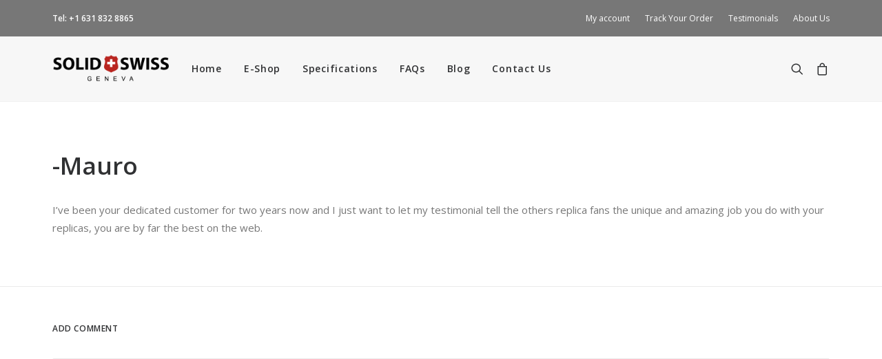

--- FILE ---
content_type: text/html; charset=UTF-8
request_url: https://www.solidswiss1.sr/testimonial/mauro/
body_size: 16941
content:
<!DOCTYPE html>
<html class="no-touch" lang="en-US" xmlns="http://www.w3.org/1999/xhtml">
<head>
<meta http-equiv="Content-Type" content="text/html; charset=UTF-8">
<meta name="viewport" content="width=device-width, initial-scale=1">
<link rel="profile" href="https://gmpg.org/xfn/11">
<link rel="pingback" href="https://www.solidswiss1.sr/xmlrpc.php">
<title>-Mauro | Solidswiss</title>
<style>
#wpadminbar #wp-admin-bar-wccp_free_top_button .ab-icon:before {
	content: "\f160";
	color: #02CA02;
	top: 3px;
}
#wpadminbar #wp-admin-bar-wccp_free_top_button .ab-icon {
	transform: rotate(45deg);
}
</style>
	<style>img:is([sizes="auto" i], [sizes^="auto," i]) { contain-intrinsic-size: 3000px 1500px }</style>
	
<!-- The SEO Framework by Sybre Waaijer -->
<link rel="canonical" href="https://www.solidswiss1.sr/testimonial/mauro/" />
<meta name="description" content="I’ve been your dedicated customer for two years now and I just want to let my testimonial tell the others replica fans the unique and amazing job you do with…" />
<meta property="og:type" content="article" />
<meta property="og:locale" content="en_US" />
<meta property="og:site_name" content="Solidswiss" />
<meta property="og:title" content="-Mauro | Solidswiss" />
<meta property="og:description" content="I’ve been your dedicated customer for two years now and I just want to let my testimonial tell the others replica fans the unique and amazing job you do with your replicas, you are by far the best on…" />
<meta property="og:url" content="https://www.solidswiss1.sr/testimonial/mauro/" />
<meta property="og:image" content="https://www.solidswiss1.sr/wp-content/uploads/images/cropped-favicon-2.png" />
<meta property="og:image:width" content="512" />
<meta property="og:image:height" content="512" />
<meta property="article:published_time" content="2018-05-30T12:00:26+00:00" />
<meta property="article:modified_time" content="2019-05-14T18:47:03+00:00" />
<meta name="twitter:card" content="summary_large_image" />
<meta name="twitter:title" content="-Mauro | Solidswiss" />
<meta name="twitter:description" content="I’ve been your dedicated customer for two years now and I just want to let my testimonial tell the others replica fans the unique and amazing job you do with your replicas, you are by far the best on…" />
<meta name="twitter:image" content="https://www.solidswiss1.sr/wp-content/uploads/images/cropped-favicon-2.png" />
<script type="application/ld+json">{"@context":"https://schema.org","@graph":[{"@type":"WebSite","@id":"https://www.solidswiss1.sr/#/schema/WebSite","url":"https://www.solidswiss1.sr/","name":"Solidswiss","description":"Rolex Swiss Hand Made Replica Watch Factory","inLanguage":"en-US","potentialAction":{"@type":"SearchAction","target":{"@type":"EntryPoint","urlTemplate":"https://www.solidswiss1.sr/search/{search_term_string}/"},"query-input":"required name=search_term_string"},"publisher":{"@type":"Organization","@id":"https://www.solidswiss1.sr/#/schema/Organization","name":"Solidswiss","url":"https://www.solidswiss1.sr/","logo":{"@type":"ImageObject","url":"https://www.solidswiss1.sr/wp-content/uploads/images/cropped-favicon-2.png","contentUrl":"https://www.solidswiss1.sr/wp-content/uploads/images/cropped-favicon-2.png","width":512,"height":512}}},{"@type":"WebPage","@id":"https://www.solidswiss1.sr/testimonial/mauro/","url":"https://www.solidswiss1.sr/testimonial/mauro/","name":"-Mauro | Solidswiss","description":"I’ve been your dedicated customer for two years now and I just want to let my testimonial tell the others replica fans the unique and amazing job you do with…","inLanguage":"en-US","isPartOf":{"@id":"https://www.solidswiss1.sr/#/schema/WebSite"},"breadcrumb":{"@type":"BreadcrumbList","@id":"https://www.solidswiss1.sr/#/schema/BreadcrumbList","itemListElement":[{"@type":"ListItem","position":1,"item":"https://www.solidswiss1.sr/","name":"Solidswiss"},{"@type":"ListItem","position":2,"item":"https://www.solidswiss1.sr/testimonial-category/general-testimonials/","name":"General Testimonials"},{"@type":"ListItem","position":3,"name":"-Mauro"}]},"potentialAction":{"@type":"ReadAction","target":"https://www.solidswiss1.sr/testimonial/mauro/"},"datePublished":"2018-05-30T12:00:26+00:00","dateModified":"2019-05-14T18:47:03+00:00"}]}</script>
<!-- / The SEO Framework by Sybre Waaijer | 12.13ms meta | 4.92ms boot -->

<link rel='dns-prefetch' href='//fonts.googleapis.com' />
<link rel="alternate" type="application/rss+xml" title="Solidswiss &raquo; Feed" href="https://www.solidswiss1.sr/feed/" />
<link rel="alternate" type="application/rss+xml" title="Solidswiss &raquo; Comments Feed" href="https://www.solidswiss1.sr/comments/feed/" />
<link rel="alternate" type="application/rss+xml" title="Solidswiss &raquo; -Mauro Comments Feed" href="https://www.solidswiss1.sr/testimonial/mauro/feed/" />
<script type="text/javascript">
/* <![CDATA[ */
window._wpemojiSettings = {"baseUrl":"https:\/\/s.w.org\/images\/core\/emoji\/15.0.3\/72x72\/","ext":".png","svgUrl":"https:\/\/s.w.org\/images\/core\/emoji\/15.0.3\/svg\/","svgExt":".svg","source":{"concatemoji":"https:\/\/www.solidswiss1.sr\/wp-includes\/js\/wp-emoji-release.min.js?ver=6.7.4"}};
/*! This file is auto-generated */
!function(i,n){var o,s,e;function c(e){try{var t={supportTests:e,timestamp:(new Date).valueOf()};sessionStorage.setItem(o,JSON.stringify(t))}catch(e){}}function p(e,t,n){e.clearRect(0,0,e.canvas.width,e.canvas.height),e.fillText(t,0,0);var t=new Uint32Array(e.getImageData(0,0,e.canvas.width,e.canvas.height).data),r=(e.clearRect(0,0,e.canvas.width,e.canvas.height),e.fillText(n,0,0),new Uint32Array(e.getImageData(0,0,e.canvas.width,e.canvas.height).data));return t.every(function(e,t){return e===r[t]})}function u(e,t,n){switch(t){case"flag":return n(e,"\ud83c\udff3\ufe0f\u200d\u26a7\ufe0f","\ud83c\udff3\ufe0f\u200b\u26a7\ufe0f")?!1:!n(e,"\ud83c\uddfa\ud83c\uddf3","\ud83c\uddfa\u200b\ud83c\uddf3")&&!n(e,"\ud83c\udff4\udb40\udc67\udb40\udc62\udb40\udc65\udb40\udc6e\udb40\udc67\udb40\udc7f","\ud83c\udff4\u200b\udb40\udc67\u200b\udb40\udc62\u200b\udb40\udc65\u200b\udb40\udc6e\u200b\udb40\udc67\u200b\udb40\udc7f");case"emoji":return!n(e,"\ud83d\udc26\u200d\u2b1b","\ud83d\udc26\u200b\u2b1b")}return!1}function f(e,t,n){var r="undefined"!=typeof WorkerGlobalScope&&self instanceof WorkerGlobalScope?new OffscreenCanvas(300,150):i.createElement("canvas"),a=r.getContext("2d",{willReadFrequently:!0}),o=(a.textBaseline="top",a.font="600 32px Arial",{});return e.forEach(function(e){o[e]=t(a,e,n)}),o}function t(e){var t=i.createElement("script");t.src=e,t.defer=!0,i.head.appendChild(t)}"undefined"!=typeof Promise&&(o="wpEmojiSettingsSupports",s=["flag","emoji"],n.supports={everything:!0,everythingExceptFlag:!0},e=new Promise(function(e){i.addEventListener("DOMContentLoaded",e,{once:!0})}),new Promise(function(t){var n=function(){try{var e=JSON.parse(sessionStorage.getItem(o));if("object"==typeof e&&"number"==typeof e.timestamp&&(new Date).valueOf()<e.timestamp+604800&&"object"==typeof e.supportTests)return e.supportTests}catch(e){}return null}();if(!n){if("undefined"!=typeof Worker&&"undefined"!=typeof OffscreenCanvas&&"undefined"!=typeof URL&&URL.createObjectURL&&"undefined"!=typeof Blob)try{var e="postMessage("+f.toString()+"("+[JSON.stringify(s),u.toString(),p.toString()].join(",")+"));",r=new Blob([e],{type:"text/javascript"}),a=new Worker(URL.createObjectURL(r),{name:"wpTestEmojiSupports"});return void(a.onmessage=function(e){c(n=e.data),a.terminate(),t(n)})}catch(e){}c(n=f(s,u,p))}t(n)}).then(function(e){for(var t in e)n.supports[t]=e[t],n.supports.everything=n.supports.everything&&n.supports[t],"flag"!==t&&(n.supports.everythingExceptFlag=n.supports.everythingExceptFlag&&n.supports[t]);n.supports.everythingExceptFlag=n.supports.everythingExceptFlag&&!n.supports.flag,n.DOMReady=!1,n.readyCallback=function(){n.DOMReady=!0}}).then(function(){return e}).then(function(){var e;n.supports.everything||(n.readyCallback(),(e=n.source||{}).concatemoji?t(e.concatemoji):e.wpemoji&&e.twemoji&&(t(e.twemoji),t(e.wpemoji)))}))}((window,document),window._wpemojiSettings);
/* ]]> */
</script>
<link rel='stylesheet' id='font-awesome-css' href='https://www.solidswiss1.sr/wp-content/plugins/woocommerce-product-tab-manager/berocket/assets/css/font-awesome.min.css?ver=6.7.4' type='text/css' media='all' />
<style id='wp-emoji-styles-inline-css' type='text/css'>

	img.wp-smiley, img.emoji {
		display: inline !important;
		border: none !important;
		box-shadow: none !important;
		height: 1em !important;
		width: 1em !important;
		margin: 0 0.07em !important;
		vertical-align: -0.1em !important;
		background: none !important;
		padding: 0 !important;
	}
</style>
<link rel='stylesheet' id='wp-components-css' href='https://www.solidswiss1.sr/wp-includes/css/dist/components/style.min.css?ver=6.7.4' type='text/css' media='all' />
<link rel='stylesheet' id='wp-preferences-css' href='https://www.solidswiss1.sr/wp-includes/css/dist/preferences/style.min.css?ver=6.7.4' type='text/css' media='all' />
<link rel='stylesheet' id='wp-block-editor-css' href='https://www.solidswiss1.sr/wp-includes/css/dist/block-editor/style.min.css?ver=6.7.4' type='text/css' media='all' />
<link rel='stylesheet' id='popup-maker-block-library-style-css' href='https://www.solidswiss1.sr/wp-content/plugins/popup-maker/dist/packages/block-library-style.css?ver=dbea705cfafe089d65f1' type='text/css' media='all' />
<style id='classic-theme-styles-inline-css' type='text/css'>
/*! This file is auto-generated */
.wp-block-button__link{color:#fff;background-color:#32373c;border-radius:9999px;box-shadow:none;text-decoration:none;padding:calc(.667em + 2px) calc(1.333em + 2px);font-size:1.125em}.wp-block-file__button{background:#32373c;color:#fff;text-decoration:none}
</style>
<link rel='stylesheet' id='cryptowoo-css' href='https://www.solidswiss1.sr/wp-content/plugins/cryptocurrency-payment-gateway/assets/css/cryptowoo-plugin.css?ver=1.6.13' type='text/css' media='all' />
<link rel='stylesheet' id='cw-cryptocoins-css' href='https://www.solidswiss1.sr/wp-content/plugins/cryptocurrency-payment-gateway/assets/fonts/cw-coinfont.css?ver=1.6.13' type='text/css' media='all' />
<link rel='stylesheet' id='fontawesome-css' href='https://www.solidswiss1.sr/wp-content/plugins/cryptocurrency-payment-gateway/assets/fontawesome-free-5.4.1-web/css/all.css?ver=1.6.13' type='text/css' media='all' />
<link rel='stylesheet' id='cr-style-css' href='https://www.solidswiss1.sr/wp-content/plugins/gourl-bitcoin-payment-gateway-paid-downloads-membership/css/style.front.css?ver=6.7.4' type='text/css' media='all' />
<link rel='stylesheet' id='wpa-css-css' href='https://www.solidswiss1.sr/wp-content/plugins/honeypot/includes/css/wpa.css?ver=2.3.04' type='text/css' media='all' />
<link rel='stylesheet' id='uncodefont-google-css' href='//fonts.googleapis.com/css?family=Open+Sans%3A300%2C300italic%2Cregular%2Citalic%2C600%2C600italic%2C700%2C700italic%2C800%2C800italic&#038;subset=greek%2Cvietnamese%2Ccyrillic%2Cgreek-ext%2Clatin%2Ccyrillic-ext%2Clatin-ext&#038;display=swap&#038;ver=2.9.2.1' type='text/css' media='all' />
<link rel='stylesheet' id='uncode-privacy-css' href='https://www.solidswiss1.sr/wp-content/plugins/uncode-privacy/assets/css/uncode-privacy-public.css?ver=2.2.7' type='text/css' media='all' />
<style id='woocommerce-inline-inline-css' type='text/css'>
.woocommerce form .form-row .required { visibility: visible; }
</style>
<link rel='stylesheet' id='brands-styles-css' href='https://www.solidswiss1.sr/wp-content/plugins/woocommerce/assets/css/brands.css?ver=10.1.3' type='text/css' media='all' />
<link rel='stylesheet' id='uncode-style-css' href='https://www.solidswiss1.sr/wp-content/themes/uncode/library/css/style.css' type='text/css' media='all' />
<style id='uncode-style-inline-css' type='text/css'>

@media (min-width: 960px) { .limit-width { max-width: 1200px; margin: auto;}}
#changer-back-color { transition: background-color 1000ms cubic-bezier(0.25, 1, 0.5, 1) !important; } #changer-back-color > div { transition: opacity 1000ms cubic-bezier(0.25, 1, 0.5, 1) !important; } body.bg-changer-init.disable-hover .main-wrapper .style-light,  body.bg-changer-init.disable-hover .main-wrapper .style-light h1,  body.bg-changer-init.disable-hover .main-wrapper .style-light h2, body.bg-changer-init.disable-hover .main-wrapper .style-light h3, body.bg-changer-init.disable-hover .main-wrapper .style-light h4, body.bg-changer-init.disable-hover .main-wrapper .style-light h5, body.bg-changer-init.disable-hover .main-wrapper .style-light h6, body.bg-changer-init.disable-hover .main-wrapper .style-light a, body.bg-changer-init.disable-hover .main-wrapper .style-dark, body.bg-changer-init.disable-hover .main-wrapper .style-dark h1, body.bg-changer-init.disable-hover .main-wrapper .style-dark h2, body.bg-changer-init.disable-hover .main-wrapper .style-dark h3, body.bg-changer-init.disable-hover .main-wrapper .style-dark h4, body.bg-changer-init.disable-hover .main-wrapper .style-dark h5, body.bg-changer-init.disable-hover .main-wrapper .style-dark h6, body.bg-changer-init.disable-hover .main-wrapper .style-dark a { transition: color 1000ms cubic-bezier(0.25, 1, 0.5, 1) !important; }
</style>
<link rel='stylesheet' id='uncode-custom-style-css' href='https://www.solidswiss1.sr/wp-content/themes/uncode/library/css/style-custom.css?ver=2.9.4.4' type='text/css' media='all' />
<style id='uncode-custom-style-inline-css' type='text/css'>
.movement-desc p { line-height:140% };table.replica-vs-genuine tr td {border:1px solid #bfbfbf;color:#666;padding:20px 20px 20px 20px !important;}table.replica-vs-genuine td h2 {color:#000;margin:0;text-align:center;font-weight:300;}table.replica-vs-genuine tr.shadowed {background-color:#f5f5f5;}table.replica-vs-genuine tr td {vertical-align:top;color:#000;font-weight:400;border:1px solid #bfbfbf;padding:20px;}.product-tab td { font-weight:400!important; }tr.even { background-color:#fbfbfb; }td.last { font-weight:400; }@media only screen and (min-width:769px) {.footer-menu li { border-right:solid 1px #ddd; }.footer-menu li:last-child { border-right:none; }}.wpmslider-viewport { min-height:150px; }dl.variation dd p { font-weight:normal; font-size:80%; }dl.variation dt { font-size:80%; }.payment-icons .icon-box.icon-inline {padding-right:2px !important;}.t-entry-meta, .t-entry-author, .post-info { display:none; }.wc_payment_method.payment_method_moneygram > label > img { display:none; }.rolex-card .icon-box-content {padding-left:15px;}tr.cart-discount th {text-transform:capitalize;}
</style>
<link rel='stylesheet' id='child-style-css' href='https://www.solidswiss1.sr/wp-content/themes/uncode-child/style.css' type='text/css' media='all' />
<link rel='stylesheet' id='uncode-woocommerce-css' href='https://www.solidswiss1.sr/wp-content/themes/uncode/library/css/woocommerce.css?ver=2.9.4.4' type='text/css' media='all' />
<link rel='stylesheet' id='uncode-icons-css' href='https://www.solidswiss1.sr/wp-content/themes/uncode/library/css/uncode-icons.css?ver=2.9.4.4' type='text/css' media='all' />
<script type="text/javascript" src="https://www.solidswiss1.sr/wp-includes/js/jquery/jquery.min.js?ver=3.7.1" id="jquery-core-js"></script>
<script type="text/javascript" src="https://www.solidswiss1.sr/wp-includes/js/jquery/jquery-migrate.min.js?ver=3.4.1" id="jquery-migrate-js"></script>
<script type="text/javascript" src="https://www.solidswiss1.sr/wp-content/plugins/cryptocurrency-payment-gateway/assets/js/nanobar.js?ver=1.6.13" id="nanobar-js"></script>
<script type="text/javascript" src="https://www.solidswiss1.sr/wp-content/plugins/cryptocurrency-payment-gateway/assets/js/qrcodejs-master/qrcode.js?ver=1.6.13" id="QRCode-js"></script>
<script type="text/javascript" src="https://www.solidswiss1.sr/wp-content/plugins/uncode-privacy/assets/js/js-cookie.min.js?ver=2.2.0" id="js-cookie-js" data-wp-strategy="defer"></script>
<script type="text/javascript" src="https://www.solidswiss1.sr/wp-content/plugins/woocommerce/assets/js/jquery-blockui/jquery.blockUI.min.js?ver=2.7.0-wc.10.1.3" id="jquery-blockui-js" data-wp-strategy="defer"></script>
<script type="text/javascript" id="wc-add-to-cart-js-extra">
/* <![CDATA[ */
var wc_add_to_cart_params = {"ajax_url":"\/wp-admin\/admin-ajax.php","wc_ajax_url":"\/?wc-ajax=%%endpoint%%","i18n_view_cart":"View cart","cart_url":"https:\/\/www.solidswiss1.sr\/cart\/","is_cart":"","cart_redirect_after_add":"yes"};
/* ]]> */
</script>
<script type="text/javascript" src="https://www.solidswiss1.sr/wp-content/plugins/woocommerce/assets/js/frontend/add-to-cart.min.js?ver=10.1.3" id="wc-add-to-cart-js" data-wp-strategy="defer"></script>
<script type="text/javascript" id="woocommerce-js-extra">
/* <![CDATA[ */
var woocommerce_params = {"ajax_url":"\/wp-admin\/admin-ajax.php","wc_ajax_url":"\/?wc-ajax=%%endpoint%%","i18n_password_show":"Show password","i18n_password_hide":"Hide password"};
/* ]]> */
</script>
<script type="text/javascript" src="https://www.solidswiss1.sr/wp-content/plugins/woocommerce/assets/js/frontend/woocommerce.min.js?ver=10.1.3" id="woocommerce-js" defer="defer" data-wp-strategy="defer"></script>
<script type="text/javascript" src="https://www.solidswiss1.sr/wp-content/plugins/uncode-js_composer/assets/js/vendors/woocommerce-add-to-cart.js?ver=8.5" id="vc_woocommerce-add-to-cart-js-js"></script>
<script type="text/javascript" id="uncode-init-js-extra">
/* <![CDATA[ */
var SiteParameters = {"days":"days","hours":"hours","minutes":"minutes","seconds":"seconds","constant_scroll":"on","scroll_speed":"2","parallax_factor":"0.25","loading":"Loading\u2026","slide_name":"slide","slide_footer":"footer","ajax_url":"https:\/\/www.solidswiss1.sr\/wp-admin\/admin-ajax.php","nonce_adaptive_images":"9f21af640e","nonce_srcset_async":"0fb820a586","enable_debug":"","block_mobile_videos":"","is_frontend_editor":"","main_width":["1200","px"],"mobile_parallax_allowed":"","listen_for_screen_update":"1","wireframes_plugin_active":"","sticky_elements":"off","resize_quality":"70","register_metadata":"1","bg_changer_time":"1000","update_wc_fragments":"1","optimize_shortpixel_image":"","menu_mobile_offcanvas_gap":"45","custom_cursor_selector":"[href], .trigger-overlay, .owl-next, .owl-prev, .owl-dot, input[type=\"submit\"], input[type=\"checkbox\"], button[type=\"submit\"], a[class^=\"ilightbox\"], .ilightbox-thumbnail, .ilightbox-prev, .ilightbox-next, .overlay-close, .unmodal-close, .qty-inset > span, .share-button li, .uncode-post-titles .tmb.tmb-click-area, .btn-link, .tmb-click-row .t-inside, .lg-outer button, .lg-thumb img, a[data-lbox], .uncode-close-offcanvas-overlay, .uncode-nav-next, .uncode-nav-prev, .uncode-nav-index","mobile_parallax_animation":"","lbox_enhanced":"","native_media_player":"1","vimeoPlayerParams":"?autoplay=0","ajax_filter_key_search":"key","ajax_filter_key_unfilter":"unfilter","index_pagination_disable_scroll":"","index_pagination_scroll_to":"","uncode_wc_popup_cart_qty":"","disable_hover_hack":"","uncode_nocookie":"","menuHideOnClick":"1","smoothScroll":"","smoothScrollDisableHover":"","smoothScrollQuery":"960","uncode_force_onepage_dots":"","uncode_smooth_scroll_safe":"","uncode_lb_add_galleries":", .gallery","uncode_lb_add_items":", .gallery .gallery-item a","uncode_prev_label":"Previous","uncode_next_label":"Next","uncode_slide_label":"Slide","uncode_share_label":"Share on %","uncode_has_ligatures":"","uncode_is_accessible":"","uncode_carousel_itemSelector":"*:not(.hidden)","dynamic_srcset_active":"1","dynamic_srcset_bg_mobile_breakpoint":"570","dynamic_srcset_bunch_limit":"1","dynamic_srcset_bg_mobile_size":"0","activate_webp":"","force_webp":"","uncode_limit_width":"1200px"};
/* ]]> */
</script>
<script type="text/javascript" src="https://www.solidswiss1.sr/wp-content/themes/uncode/library/js/init.min.js?ver=2.9.4.4" id="uncode-init-js"></script>
<script></script><link rel="https://api.w.org/" href="https://www.solidswiss1.sr/wp-json/" /><link rel="EditURI" type="application/rsd+xml" title="RSD" href="https://www.solidswiss1.sr/xmlrpc.php?rsd" />
<link rel="alternate" title="oEmbed (JSON)" type="application/json+oembed" href="https://www.solidswiss1.sr/wp-json/oembed/1.0/embed?url=https%3A%2F%2Fwww.solidswiss1.sr%2Ftestimonial%2Fmauro%2F" />
<link rel="alternate" title="oEmbed (XML)" type="text/xml+oembed" href="https://www.solidswiss1.sr/wp-json/oembed/1.0/embed?url=https%3A%2F%2Fwww.solidswiss1.sr%2Ftestimonial%2Fmauro%2F&#038;format=xml" />
<style></style><script id="wpcp_disable_selection" type="text/javascript">
var image_save_msg='You are not allowed to save images!';
	var no_menu_msg='Context Menu disabled!';
	var smessage = "Content is protected !!";

function disableEnterKey(e)
{
	var elemtype = e.target.tagName;
	
	elemtype = elemtype.toUpperCase();
	
	if (elemtype == "TEXT" || elemtype == "TEXTAREA" || elemtype == "INPUT" || elemtype == "PASSWORD" || elemtype == "SELECT" || elemtype == "OPTION" || elemtype == "EMBED")
	{
		elemtype = 'TEXT';
	}
	
	if (e.ctrlKey){
     var key;
     if(window.event)
          key = window.event.keyCode;     //IE
     else
          key = e.which;     //firefox (97)
    //if (key != 17) alert(key);
     if (elemtype!= 'TEXT' && (key == 97 || key == 65 || key == 67 || key == 99 || key == 88 || key == 120 || key == 26 || key == 85  || key == 86 || key == 83 || key == 43 || key == 73))
     {
		if(wccp_free_iscontenteditable(e)) return true;
		show_wpcp_message('You are not allowed to copy content or view source');
		return false;
     }else
     	return true;
     }
}


/*For contenteditable tags*/
function wccp_free_iscontenteditable(e)
{
	var e = e || window.event; // also there is no e.target property in IE. instead IE uses window.event.srcElement
  	
	var target = e.target || e.srcElement;

	var elemtype = e.target.nodeName;
	
	elemtype = elemtype.toUpperCase();
	
	var iscontenteditable = "false";
		
	if(typeof target.getAttribute!="undefined" ) iscontenteditable = target.getAttribute("contenteditable"); // Return true or false as string
	
	var iscontenteditable2 = false;
	
	if(typeof target.isContentEditable!="undefined" ) iscontenteditable2 = target.isContentEditable; // Return true or false as boolean

	if(target.parentElement.isContentEditable) iscontenteditable2 = true;
	
	if (iscontenteditable == "true" || iscontenteditable2 == true)
	{
		if(typeof target.style!="undefined" ) target.style.cursor = "text";
		
		return true;
	}
}

////////////////////////////////////
function disable_copy(e)
{	
	var e = e || window.event; // also there is no e.target property in IE. instead IE uses window.event.srcElement
	
	var elemtype = e.target.tagName;
	
	elemtype = elemtype.toUpperCase();
	
	if (elemtype == "TEXT" || elemtype == "TEXTAREA" || elemtype == "INPUT" || elemtype == "PASSWORD" || elemtype == "SELECT" || elemtype == "OPTION" || elemtype == "EMBED")
	{
		elemtype = 'TEXT';
	}
	
	if(wccp_free_iscontenteditable(e)) return true;
	
	var isSafari = /Safari/.test(navigator.userAgent) && /Apple Computer/.test(navigator.vendor);
	
	var checker_IMG = '';
	if (elemtype == "IMG" && checker_IMG == 'checked' && e.detail >= 2) {show_wpcp_message(alertMsg_IMG);return false;}
	if (elemtype != "TEXT")
	{
		if (smessage !== "" && e.detail == 2)
			show_wpcp_message(smessage);
		
		if (isSafari)
			return true;
		else
			return false;
	}	
}

//////////////////////////////////////////
function disable_copy_ie()
{
	var e = e || window.event;
	var elemtype = window.event.srcElement.nodeName;
	elemtype = elemtype.toUpperCase();
	if(wccp_free_iscontenteditable(e)) return true;
	if (elemtype == "IMG") {show_wpcp_message(alertMsg_IMG);return false;}
	if (elemtype != "TEXT" && elemtype != "TEXTAREA" && elemtype != "INPUT" && elemtype != "PASSWORD" && elemtype != "SELECT" && elemtype != "OPTION" && elemtype != "EMBED")
	{
		return false;
	}
}	
function reEnable()
{
	return true;
}
document.onkeydown = disableEnterKey;
document.onselectstart = disable_copy_ie;
if(navigator.userAgent.indexOf('MSIE')==-1)
{
	document.onmousedown = disable_copy;
	document.onclick = reEnable;
}
function disableSelection(target)
{
    //For IE This code will work
    if (typeof target.onselectstart!="undefined")
    target.onselectstart = disable_copy_ie;
    
    //For Firefox This code will work
    else if (typeof target.style.MozUserSelect!="undefined")
    {target.style.MozUserSelect="none";}
    
    //All other  (ie: Opera) This code will work
    else
    target.onmousedown=function(){return false}
    target.style.cursor = "default";
}
//Calling the JS function directly just after body load
window.onload = function(){disableSelection(document.body);};

//////////////////special for safari Start////////////////
var onlongtouch;
var timer;
var touchduration = 1000; //length of time we want the user to touch before we do something

var elemtype = "";
function touchstart(e) {
	var e = e || window.event;
  // also there is no e.target property in IE.
  // instead IE uses window.event.srcElement
  	var target = e.target || e.srcElement;
	
	elemtype = window.event.srcElement.nodeName;
	
	elemtype = elemtype.toUpperCase();
	
	if(!wccp_pro_is_passive()) e.preventDefault();
	if (!timer) {
		timer = setTimeout(onlongtouch, touchduration);
	}
}

function touchend() {
    //stops short touches from firing the event
    if (timer) {
        clearTimeout(timer);
        timer = null;
    }
	onlongtouch();
}

onlongtouch = function(e) { //this will clear the current selection if anything selected
	
	if (elemtype != "TEXT" && elemtype != "TEXTAREA" && elemtype != "INPUT" && elemtype != "PASSWORD" && elemtype != "SELECT" && elemtype != "EMBED" && elemtype != "OPTION")	
	{
		if (window.getSelection) {
			if (window.getSelection().empty) {  // Chrome
			window.getSelection().empty();
			} else if (window.getSelection().removeAllRanges) {  // Firefox
			window.getSelection().removeAllRanges();
			}
		} else if (document.selection) {  // IE?
			document.selection.empty();
		}
		return false;
	}
};

document.addEventListener("DOMContentLoaded", function(event) { 
    window.addEventListener("touchstart", touchstart, false);
    window.addEventListener("touchend", touchend, false);
});

function wccp_pro_is_passive() {

  var cold = false,
  hike = function() {};

  try {
	  const object1 = {};
  var aid = Object.defineProperty(object1, 'passive', {
  get() {cold = true}
  });
  window.addEventListener('test', hike, aid);
  window.removeEventListener('test', hike, aid);
  } catch (e) {}

  return cold;
}
/*special for safari End*/
</script>
<script id="wpcp_disable_Right_Click" type="text/javascript">
document.ondragstart = function() { return false;}
	function nocontext(e) {
	   return false;
	}
	document.oncontextmenu = nocontext;
</script>
<meta name="generator" content="Redux 4.5.7" />	<noscript><style>.woocommerce-product-gallery{ opacity: 1 !important; }</style></noscript>
	<style type="text/css">.recentcomments a{display:inline !important;padding:0 !important;margin:0 !important;}</style><link rel="icon" href="https://www.solidswiss1.sr/wp-content/uploads/images/cropped-favicon-2-32x32.png" sizes="32x32" />
<link rel="icon" href="https://www.solidswiss1.sr/wp-content/uploads/images/cropped-favicon-2-192x192.png" sizes="192x192" />
<link rel="apple-touch-icon" href="https://www.solidswiss1.sr/wp-content/uploads/images/cropped-favicon-2-180x180.png" />
<meta name="msapplication-TileImage" content="https://www.solidswiss1.sr/wp-content/uploads/images/cropped-favicon-2-270x270.png" />

<!-- BEGIN Analytics Insights v6.3.11 - https://wordpress.org/plugins/analytics-insights/ -->
<script async src="https://www.googletagmanager.com/gtag/js?id=G-F59M76BMHJ"></script>
<script>
  window.dataLayer = window.dataLayer || [];
  function gtag(){dataLayer.push(arguments);}
  gtag('js', new Date());
  gtag('config', 'G-F59M76BMHJ');
  if (window.performance) {
    var timeSincePageLoad = Math.round(performance.now());
    gtag('event', 'timing_complete', {
      'name': 'load',
      'value': timeSincePageLoad,
      'event_category': 'JS Dependencies'
    });
  }
</script>
<!-- END Analytics Insights -->
<noscript><style> .wpb_animate_when_almost_visible { opacity: 1; }</style></noscript></head>
<body class="wpm-testimonial-template-default single single-wpm-testimonial postid-11990  style-color-xsdn-bg theme-uncode woocommerce-no-js unselectable group-blog hormenu-position-left hmenu hmenu-position-left header-full-width main-center-align menu-sticky-mobile menu-mobile-default mobile-parallax-not-allowed ilb-no-bounce uncode-wc-single-product-slider-enabled qw-body-scroll-disabled no-qty-fx uncode-sidecart-mobile-disabled wpb-js-composer js-comp-ver-8.5 vc_responsive" data-border="0">

			<div id="vh_layout_help"></div><div class="body-borders" data-border="0"><div class="top-border body-border-shadow"></div><div class="right-border body-border-shadow"></div><div class="bottom-border body-border-shadow"></div><div class="left-border body-border-shadow"></div><div class="top-border style-light-bg"></div><div class="right-border style-light-bg"></div><div class="bottom-border style-light-bg"></div><div class="left-border style-light-bg"></div></div>	<div class="box-wrapper">
		<div class="box-container">
		<script type="text/javascript" id="initBox">UNCODE.initBox();</script>
		<div class="menu-wrapper menu-sticky menu-sticky-mobile menu-no-arrows">
													<div class="top-menu navbar menu-secondary menu-dark submenu-dark style-color-wvjs-bg top-menu-padding mobile-hidden tablet-hidden">
																		<div class="row-menu limit-width">
																			<div class="row-menu-inner"><div class="col-lg-0 middle">
																					<div class="menu-bloginfo">
																						<div class="menu-bloginfo-inner style-dark">
																							<p><strong>Tel: +1 631 832 8865</strong></p>
																						</div>
																					</div>
																				</div>
																				<div class="col-lg-12 menu-horizontal">
																					<div class="navbar-topmenu navbar-nav-last"><ul id="menu-top-bar-menu" class="menu-smart menu-mini sm" role="menu"><li role="menuitem"  id="menu-item-15922" class="menu-item menu-item-type-post_type menu-item-object-page menu-item-15922 menu-item-link"><a href="https://www.solidswiss1.sr/my-account/">My account<i class="fa fa-angle-right fa-dropdown"></i></a></li>
<li role="menuitem"  id="menu-item-15920" class="menu-item menu-item-type-post_type menu-item-object-page menu-item-15920 menu-item-link"><a href="https://www.solidswiss1.sr/track-your-order/">Track Your Order<i class="fa fa-angle-right fa-dropdown"></i></a></li>
<li role="menuitem"  id="menu-item-15921" class="menu-item menu-item-type-post_type menu-item-object-page menu-item-15921 menu-item-link"><a href="https://www.solidswiss1.sr/testimonials/">Testimonials<i class="fa fa-angle-right fa-dropdown"></i></a></li>
<li role="menuitem"  id="menu-item-15926" class="menu-item menu-item-type-post_type menu-item-object-page menu-item-15926 menu-item-link"><a href="https://www.solidswiss1.sr/about-us/">About Us<i class="fa fa-angle-right fa-dropdown"></i></a></li>
</ul></div>
																				</div></div>
																		</div>
																	</div>
													<header id="masthead" class="navbar menu-primary menu-light submenu-light style-light-original menu-with-logo">
														<div class="menu-container style-color-lxmt-bg menu-borders" role="navigation">
															<div class="row-menu limit-width">
																<div class="row-menu-inner">
																	<div id="logo-container-mobile" class="col-lg-0 logo-container middle">
																		<div id="main-logo" class="navbar-header style-light">
																			<a href="https://www.solidswiss1.sr/" class="navbar-brand" data-minheight="20" aria-label="Solidswiss"><div class="logo-image main-logo logo-skinnable" data-maxheight="40" style="height: 40px;"><img decoding="async" src="https://www.solidswiss1.sr/wp-content/uploads/images/logo.png" alt="logo" width="216" height="51" class="img-responsive" /></div></a>
																		</div>
																		<div class="mmb-container"><div class="mobile-additional-icons"><a class="desktop-hidden  mobile-search-icon trigger-overlay mobile-additional-icon" data-area="search" data-container="box-container" href="#" aria-label="Search"><span class="search-icon-container additional-icon-container"><i class="fa fa-search3"></i></span></a><a class="desktop-hidden mobile-shopping-cart mobile-additional-icon" href="https://www.solidswiss1.sr/cart/" aria-label="Shopping cart"><span class="cart-icon-container additional-icon-container"><i class="fa fa-bag"></i><span class="badge" style="display: none;"></span></span></a></div><div class="mobile-menu-button mobile-menu-button-light lines-button" aria-label="Toggle menu" role="button" tabindex="0"><span class="lines"><span></span></span></div></div>
																	</div>
																	<div class="col-lg-12 main-menu-container middle">
																		<div class="menu-horizontal menu-dd-shadow-darker-std ">
																			<div class="menu-horizontal-inner">
																				<div class="nav navbar-nav navbar-main navbar-nav-first"><ul id="menu-main-menu" class="menu-primary-inner menu-smart sm" role="menu"><li role="menuitem"  id="menu-item-65304" class="menu-item menu-item-type-post_type menu-item-object-page menu-item-home menu-item-65304 menu-item-link"><a href="https://www.solidswiss1.sr/">Home<i class="fa fa-angle-right fa-dropdown"></i></a></li>
<li role="menuitem"  id="menu-item-59624" class="menu-item menu-item-type-post_type menu-item-object-page menu-item-has-children menu-item-59624 dropdown menu-item-link"><a href="https://www.solidswiss1.sr/e-shop/" data-toggle="dropdown" class="dropdown-toggle" data-type="title">E-Shop<i class="fa fa-angle-down fa-dropdown"></i></a>
<ul role="menu" class="drop-menu">
	<li role="menuitem"  id="menu-item-66612" class="menu-item menu-item-type-post_type menu-item-object-page menu-item-66612"><a href="https://www.solidswiss1.sr/e-shop/">All Models<i class="fa fa-angle-right fa-dropdown"></i></a></li>
	<li role="menuitem"  id="menu-item-3719" class="menu-item menu-item-type-taxonomy menu-item-object-product_cat menu-item-3719"><a href="https://www.solidswiss1.sr/submariner/">Submariner<i class="fa fa-angle-right fa-dropdown"></i></a></li>
	<li role="menuitem"  id="menu-item-3720" class="menu-item menu-item-type-taxonomy menu-item-object-product_cat menu-item-3720"><a href="https://www.solidswiss1.sr/datejust/">Datejust<i class="fa fa-angle-right fa-dropdown"></i></a></li>
	<li role="menuitem"  id="menu-item-3721" class="menu-item menu-item-type-taxonomy menu-item-object-product_cat menu-item-3721"><a href="https://www.solidswiss1.sr/sea-dweller/">Sea Dweller<i class="fa fa-angle-right fa-dropdown"></i></a></li>
	<li role="menuitem"  id="menu-item-3722" class="menu-item menu-item-type-taxonomy menu-item-object-product_cat menu-item-3722"><a href="https://www.solidswiss1.sr/gmt-master-ii/">GMT-Master II<i class="fa fa-angle-right fa-dropdown"></i></a></li>
	<li role="menuitem"  id="menu-item-3723" class="menu-item menu-item-type-taxonomy menu-item-object-product_cat menu-item-3723"><a href="https://www.solidswiss1.sr/explorer/">Explorer<i class="fa fa-angle-right fa-dropdown"></i></a></li>
	<li role="menuitem"  id="menu-item-3724" class="menu-item menu-item-type-taxonomy menu-item-object-product_cat menu-item-3724"><a href="https://www.solidswiss1.sr/milgauss/">Milgauss<i class="fa fa-angle-right fa-dropdown"></i></a></li>
	<li role="menuitem"  id="menu-item-3725" class="menu-item menu-item-type-taxonomy menu-item-object-product_cat menu-item-3725"><a href="https://www.solidswiss1.sr/day-date/">Day-Date<i class="fa fa-angle-right fa-dropdown"></i></a></li>
	<li role="menuitem"  id="menu-item-3726" class="menu-item menu-item-type-taxonomy menu-item-object-product_cat menu-item-3726"><a href="https://www.solidswiss1.sr/daytona/">Daytona<i class="fa fa-angle-right fa-dropdown"></i></a></li>
	<li role="menuitem"  id="menu-item-3727" class="menu-item menu-item-type-taxonomy menu-item-object-product_cat menu-item-3727"><a href="https://www.solidswiss1.sr/yacht-master/">Yacht-Master<i class="fa fa-angle-right fa-dropdown"></i></a></li>
	<li role="menuitem"  id="menu-item-3728" class="menu-item menu-item-type-taxonomy menu-item-object-product_cat menu-item-3728"><a href="https://www.solidswiss1.sr/ladies-collection/">Ladies&#8217; Collection<i class="fa fa-angle-right fa-dropdown"></i></a></li>
	<li role="menuitem"  id="menu-item-3729" class="menu-item menu-item-type-taxonomy menu-item-object-product_cat menu-item-3729"><a href="https://www.solidswiss1.sr/sky-dweller/">Sky-Dweller<i class="fa fa-angle-right fa-dropdown"></i></a></li>
	<li role="menuitem"  id="menu-item-3730" class="menu-item menu-item-type-taxonomy menu-item-object-product_cat menu-item-3730"><a href="https://www.solidswiss1.sr/rubber-straps/">Rubber Straps<i class="fa fa-angle-right fa-dropdown"></i></a></li>
	<li role="menuitem"  id="menu-item-3731" class="menu-item menu-item-type-taxonomy menu-item-object-product_cat menu-item-3731"><a href="https://www.solidswiss1.sr/box-sets/">Box Sets<i class="fa fa-angle-right fa-dropdown"></i></a></li>
	<li role="menuitem"  id="menu-item-50252" class="menu-item menu-item-type-taxonomy menu-item-object-product_cat menu-item-50252"><a href="https://www.solidswiss1.sr/special-offer/">Special Offers<i class="fa fa-angle-right fa-dropdown"></i></a></li>
</ul>
</li>
<li role="menuitem"  id="menu-item-3813" class="menu-item menu-item-type-custom menu-item-object-custom menu-item-has-children menu-item-3813 dropdown menu-item-link"><a href="#" data-toggle="dropdown" class="dropdown-toggle" role="button" data-type="title">Specifications<i class="fa fa-angle-down fa-dropdown"></i></a>
<ul role="menu" class="drop-menu">
	<li role="menuitem"  id="menu-item-3814" class="menu-item menu-item-type-post_type menu-item-object-page menu-item-3814"><a href="https://www.solidswiss1.sr/movements/">Movements<i class="fa fa-angle-right fa-dropdown"></i></a></li>
	<li role="menuitem"  id="menu-item-4077" class="menu-item menu-item-type-post_type menu-item-object-page menu-item-4077"><a href="https://www.solidswiss1.sr/materials/">Materials<i class="fa fa-angle-right fa-dropdown"></i></a></li>
	<li role="menuitem"  id="menu-item-4131" class="menu-item menu-item-type-post_type menu-item-object-page menu-item-4131"><a href="https://www.solidswiss1.sr/assembly/">Assembly<i class="fa fa-angle-right fa-dropdown"></i></a></li>
	<li role="menuitem"  id="menu-item-4169" class="menu-item menu-item-type-post_type menu-item-object-page menu-item-4169"><a href="https://www.solidswiss1.sr/waterproofing/">Waterproofing<i class="fa fa-angle-right fa-dropdown"></i></a></li>
	<li role="menuitem"  id="menu-item-4204" class="menu-item menu-item-type-post_type menu-item-object-page menu-item-4204"><a href="https://www.solidswiss1.sr/watch-care/">Watch Care<i class="fa fa-angle-right fa-dropdown"></i></a></li>
	<li role="menuitem"  id="menu-item-4233" class="menu-item menu-item-type-post_type menu-item-object-page menu-item-4233"><a href="https://www.solidswiss1.sr/service/">Service<i class="fa fa-angle-right fa-dropdown"></i></a></li>
	<li role="menuitem"  id="menu-item-4246" class="menu-item menu-item-type-post_type menu-item-object-page menu-item-4246"><a href="https://www.solidswiss1.sr/replica-vs-genuine/">Replica vs Genuine<i class="fa fa-angle-right fa-dropdown"></i></a></li>
</ul>
</li>
<li role="menuitem"  id="menu-item-4433" class="menu-item menu-item-type-post_type menu-item-object-page menu-item-4433 menu-item-link"><a href="https://www.solidswiss1.sr/faq/">FAQs<i class="fa fa-angle-right fa-dropdown"></i></a></li>
<li role="menuitem"  id="menu-item-4434" class="menu-item menu-item-type-post_type menu-item-object-page current_page_parent menu-item-4434 menu-item-link"><a href="https://www.solidswiss1.sr/blog/">Blog<i class="fa fa-angle-right fa-dropdown"></i></a></li>
<li role="menuitem"  id="menu-item-56905" class="menu-item menu-item-type-post_type menu-item-object-page menu-item-56905 menu-item-link"><a href="https://www.solidswiss1.sr/contact-us/">Contact Us<i class="fa fa-angle-right fa-dropdown"></i></a></li>
</ul></div><div class="uncode-close-offcanvas-mobile lines-button close navbar-mobile-el"><span class="lines"></span></div><div class="nav navbar-nav navbar-nav-last navbar-extra-icons"><ul class="menu-smart sm menu-icons" role="menu"><li role="menuitem" class="menu-item-link search-icon style-light dropdown mobile-hidden tablet-hidden"><a href="#" class="trigger-overlay search-icon" role="button" data-area="search" data-container="box-container" aria-label="Search">
													<i class="fa fa-search3"></i><span class="desktop-hidden"><span>Search</span></span><i class="fa fa-angle-down fa-dropdown desktop-hidden"></i>
													</a></li><li role="menuitem" class="mobile-hidden tablet-hidden  uncode-cart menu-item-link menu-item menu-item-has-children dropdown" role="menuitem" aria-label="Cart">
		<a href="https://www.solidswiss1.sr/cart/" data-toggle="dropdown" class="dropdown-toggle" data-type="title" title="cart">
			<span class="cart-icon-container">
									<i class="fa fa-bag"></i><span class="desktop-hidden">Cart</span>
				
																<span class="badge" style="display: none;"></span>
											
				
				<i class="fa fa-angle-down fa-dropdown  desktop-hidden"></i>
			</span>
		</a>

					<ul role="menu" class="drop-menu sm-nowrap cart_list product_list_widget uncode-cart-dropdown">
									<li><span>Your cart is currently empty.</span></li>							</ul>
			</li></ul></div><div class="desktop-hidden menu-accordion-secondary">
														 							<div class="menu-accordion menu-accordion-2"><ul id="menu-top-bar-menu-1" class="menu-smart sm sm-vertical mobile-secondary-menu" role="menu"><li role="menuitem"  class="menu-item menu-item-type-post_type menu-item-object-page menu-item-15922 menu-item-link"><a href="https://www.solidswiss1.sr/my-account/">My account<i class="fa fa-angle-right fa-dropdown"></i></a></li>
<li role="menuitem"  class="menu-item menu-item-type-post_type menu-item-object-page menu-item-15920 menu-item-link"><a href="https://www.solidswiss1.sr/track-your-order/">Track Your Order<i class="fa fa-angle-right fa-dropdown"></i></a></li>
<li role="menuitem"  class="menu-item menu-item-type-post_type menu-item-object-page menu-item-15921 menu-item-link"><a href="https://www.solidswiss1.sr/testimonials/">Testimonials<i class="fa fa-angle-right fa-dropdown"></i></a></li>
<li role="menuitem"  class="menu-item menu-item-type-post_type menu-item-object-page menu-item-15926 menu-item-link"><a href="https://www.solidswiss1.sr/about-us/">About Us<i class="fa fa-angle-right fa-dropdown"></i></a></li>
</ul></div></div></div>
																		</div>
																	</div>
																</div>
															</div></div>
													</header>
												</div>			<script type="text/javascript" id="fixMenuHeight">UNCODE.fixMenuHeight();</script>
						<div class="main-wrapper">
				<div class="main-container">
					<div class="page-wrapper" role="main">
						<div class="sections-container" id="sections-container">
<script type="text/javascript">UNCODE.initHeader();</script><article id="post-11990" class="page-body style-color-xsdn-bg post-11990 wpm-testimonial type-wpm-testimonial status-publish hentry wpm-testimonial-category-general-testimonials">
          <div class="post-wrapper">
          	<div class="post-body"><div class="post-content un-no-sidebar-layout"><div class="row-container">
		  					<div class="row row-parent style-light limit-width double-top-padding double-bottom-padding">
									<div class="post-title-wrapper"><h1 class="post-title">-Mauro</h1><div class="post-info"><div class="date-info">May 30, 2018</div><div class="author-info"><span>|</span>By <a href="https://www.solidswiss1.sr/author/oliver/">oliver</a></div></div></div><p>I&#8217;ve been your dedicated customer for two years now and I just want to let my testimonial tell the others replica fans the unique and amazing job you do with your replicas, you are by far the best on the web.</p>

								</div>
							</div></div><div class="post-footer post-footer-light row-container"><div class="row-container">
		  					<div class="row row-parent style-light limit-width no-top-padding double-bottom-padding">
									<div data-name="commenta-area">
<div id="comments" class="comments-area">

	
	
	
		<div>
		<div id="respond" class="comment-respond">
		<h3 id="reply-title" class="comment-reply-title">Add comment</h3><form action="https://www.solidswiss1.sr/wp-comments-post.php" method="post" id="commentform" class="comment-form" novalidate><p class="comment-form-comment"><label for="comment">Comment</label> <textarea id="comment" name="comment" cols="45" rows="8" aria-required="true"></textarea></p><p class="comment-form-author"><label for="author">Name <span class="required">*</span></label> <input id="author" name="author" type="text" value="" size="30" maxlength="245" autocomplete="name" required /></p>
<p class="comment-form-email"><label for="email">Email <span class="required">*</span></label> <input id="email" name="email" type="email" value="" size="30" maxlength="100" autocomplete="email" required /></p>
<p class="comment-form-url"><label for="url">Website</label> <input id="url" name="url" type="url" value="" size="30" maxlength="200" autocomplete="url" /></p>
<p class="comment-form-cookies-consent"><input id="wp-comment-cookies-consent" name="wp-comment-cookies-consent" type="checkbox" value="yes" /> <label for="wp-comment-cookies-consent">Save my name, email, and website in this browser for the next time I comment.</label></p>
<p class="form-submit"><input name="submit" type="submit" id="submit" class="btn" value="Post Comment" /> <input type='hidden' name='comment_post_ID' value='11990' id='comment_post_ID' />
<input type='hidden' name='comment_parent' id='comment_parent' value='0' />
</p></form>	</div><!-- #respond -->
		</div>
</div><!-- #comments -->
</div>
								</div>
							</div></div></div><div class="row-container row-navigation row-navigation-light">
		  					<div class="row row-parent style-light limit-width">
									<div class="post-navigation">
									<ul class="navigation"><li class="page-prev"><span class="btn-container"><a class="btn btn-link text-default-color btn-icon-left" href="https://www.solidswiss1.sr/testimonial/everett/" rel="prev"><i class="fa fa-angle-left"></i><span>Prev</span></a></span></li><li class="page-next"><span class="btn-container"><a class="btn btn-link text-default-color btn-icon-right" href="https://www.solidswiss1.sr/testimonial/mason/" rel="next"><span>Next</span><i class="fa fa-angle-right"></i></a></span></li></ul><!-- .navigation -->
							</div><!-- .post-navigation -->
								</div>
							</div>
          </div>
        </article>								</div><!-- sections container -->
							</div><!-- page wrapper -->
												<footer id="colophon" class="site-footer" role="contentinfo">
							<div data-parent="true" class="vc_row style-color-188972-bg row-container boomapps_vcrow" id="row-unique-0"><div class="row double-top-padding double-bottom-padding no-h-padding limit-width row-parent"><div class="wpb_row row-inner"><div class="wpb_column pos-top pos-center align_center column_parent col-lg-12 boomapps_vccolumn single-internal-gutter"><div class="uncol style-light"  ><div class="uncoltable"><div class="uncell  boomapps_vccolumn single-block-padding" ><div class="uncont" ><div class="vc_row row-internal row-container boomapps_vcrow"><div class="row row-child"><div class="wpb_row row-inner"><div class="wpb_column pos-top pos-center align_center column_child col-lg-3 boomapps_vccolumn single-internal-gutter"><div class="uncol style-light" ><div class="uncoltable"><div class="uncell  boomapps_vccolumn no-block-padding" ><div class="uncont" ><div class="icon-box icon-box-top" ><div class="icon-box-icon fa-container" style="margin-bottom: 0px;"><span class="text-default-color btn-disable-hover"><i class="fa fa-search2 fa-4x fa-fw"></i></span></div></div><div class="vc_custom_heading_wrap "><div class="heading-text el-text" ><h3 class="font-148666 h3 fontspace-495473 text-color-wvjs-color" ><span>Genuine Specifications</span></h3><div><p>All photos in the site are of our actual Replicas and 100% true to spec.</p>
</div></div><div class="clear"></div></div></div></div></div></div></div><div class="wpb_column pos-top pos-center align_center column_child col-lg-3 boomapps_vccolumn single-internal-gutter"><div class="uncol style-light" ><div class="uncoltable"><div class="uncell  boomapps_vccolumn no-block-padding" ><div class="uncont" ><div class="icon-box icon-box-top" ><div class="icon-box-icon fa-container" style="margin-bottom: 0px;"><span class="text-default-color btn-disable-hover"><i class="fa fa-lock2 fa-4x fa-fw"></i></span></div></div><div class="vc_custom_heading_wrap "><div class="heading-text el-text" ><h3 class="font-148666 h3 fontspace-495473 text-color-wvjs-color" ><span>Safe Shopping</span></h3><div><p>Strong 240bit SSL Encryption Secure credit card payment processing.</p>
</div></div><div class="clear"></div></div></div></div></div></div></div><div class="wpb_column pos-top pos-center align_center column_child col-lg-3 boomapps_vccolumn single-internal-gutter"><div class="uncol style-light" ><div class="uncoltable"><div class="uncell  boomapps_vccolumn no-block-padding" ><div class="uncont" ><div class="icon-box icon-box-top" ><div class="icon-box-icon fa-container" style="margin-bottom: 0px;"><span class="text-default-color btn-disable-hover"><i class="fa fa-gift2 fa-4x fa-fw"></i></span></div></div><div class="vc_custom_heading_wrap "><div class="heading-text el-text" ><h3 class="font-148666 h3 fontspace-495473 text-color-wvjs-color" ><span>Free Box Set &amp; Shipping</span></h3><div><p>Get a Free Rolex Box Set with every watch, Plus Free Worldwide Shipping.</p>
</div></div><div class="clear"></div></div></div></div></div></div></div><div class="wpb_column pos-top pos-center align_center column_child col-lg-3 boomapps_vccolumn single-internal-gutter"><div class="uncol style-light" ><div class="uncoltable"><div class="uncell  boomapps_vccolumn no-block-padding" ><div class="uncont" ><div class="icon-box icon-box-top" ><div class="icon-box-icon fa-container" style="margin-bottom: 0px;"><span class="text-color-prif-color btn-disable-hover"><i class="fa fa-pricetags fa-4x fa-fw"></i></span></div></div><div class="vc_custom_heading_wrap "><div class="heading-text el-text" ><h3 class="font-148666 h3 fontspace-495473 text-color-wvjs-color" ><span>Up to 29% Discount</span></h3><div><p>Up to 29% discounts available at check-out.</p>
</div></div><div class="clear"></div></div></div></div></div></div></div></div></div></div><div class="divider-wrapper "  >
    <hr class="border-color-uydo-color separator-no-padding"  style="border-top-width: 1;" />
</div>
<div class="vc_row row-internal row-container boomapps_vcrow"><div class="row row-child"><div class="wpb_row row-inner"><div class="wpb_column pos-top pos-center align_center column_child col-lg-12 boomapps_vccolumn half-internal-gutter"><div class="uncol style-light" ><div class="uncoltable"><div class="uncell  boomapps_vccolumn no-block-padding" ><div class="uncont" ><div class="vc_wp_custommenu wpb_content_element footer-menu"  data-id="1"><div class="widget widget_nav_menu"><div class="menu-footer-menu-rolex-models-container"><ul id="menu-footer-menu-rolex-models" class="menu-smart sm menu-horizontal"><li id="menu-item-4381" class="menu-item menu-item-type-taxonomy menu-item-object-product_cat menu-item-4381"><a href="https://www.solidswiss1.sr/submariner/">Submariner</a></li>
<li id="menu-item-4382" class="menu-item menu-item-type-taxonomy menu-item-object-product_cat menu-item-4382"><a href="https://www.solidswiss1.sr/datejust/">Datejust</a></li>
<li id="menu-item-4383" class="menu-item menu-item-type-taxonomy menu-item-object-product_cat menu-item-4383"><a href="https://www.solidswiss1.sr/sea-dweller/">Sea Dweller</a></li>
<li id="menu-item-4384" class="menu-item menu-item-type-taxonomy menu-item-object-product_cat menu-item-4384"><a href="https://www.solidswiss1.sr/gmt-master-ii/">GMT-Master II</a></li>
<li id="menu-item-4385" class="menu-item menu-item-type-taxonomy menu-item-object-product_cat menu-item-4385"><a href="https://www.solidswiss1.sr/explorer/">Explorer</a></li>
<li id="menu-item-4386" class="menu-item menu-item-type-taxonomy menu-item-object-product_cat menu-item-4386"><a href="https://www.solidswiss1.sr/milgauss/">Milgauss</a></li>
<li id="menu-item-4387" class="menu-item menu-item-type-taxonomy menu-item-object-product_cat menu-item-4387"><a href="https://www.solidswiss1.sr/day-date/">Day-Date</a></li>
<li id="menu-item-4388" class="menu-item menu-item-type-taxonomy menu-item-object-product_cat menu-item-4388"><a href="https://www.solidswiss1.sr/daytona/">Daytona</a></li>
<li id="menu-item-4389" class="menu-item menu-item-type-taxonomy menu-item-object-product_cat menu-item-4389"><a href="https://www.solidswiss1.sr/yacht-master/">Yacht-Master</a></li>
<li id="menu-item-4390" class="menu-item menu-item-type-taxonomy menu-item-object-product_cat menu-item-4390"><a href="https://www.solidswiss1.sr/ladies-collection/">Ladies&#8217; Collection</a></li>
</ul></div></div></div><div class="vc_wp_custommenu wpb_content_element footer-menu"  data-id="2"><div class="widget widget_nav_menu"><div class="menu-footer-menu-other-links-container"><ul id="menu-footer-menu-other-links" class="menu-smart sm menu-horizontal"><li id="menu-item-4401" class="menu-item menu-item-type-post_type menu-item-object-page menu-item-4401"><a href="https://www.solidswiss1.sr/payment-shipping/">Payment &#038; Shipping</a></li>
<li id="menu-item-4400" class="menu-item menu-item-type-post_type menu-item-object-page menu-item-4400"><a href="https://www.solidswiss1.sr/disclaimer/">Disclaimer</a></li>
<li id="menu-item-4403" class="menu-item menu-item-type-post_type menu-item-object-page menu-item-4403"><a href="https://www.solidswiss1.sr/warranty-returns/">Warranty &#038; Returns</a></li>
<li id="menu-item-58615" class="menu-item menu-item-type-post_type menu-item-object-page menu-item-58615"><a href="https://www.solidswiss1.sr/terms-conditions/">Terms &#038; Conditions</a></li>
<li id="menu-item-4410" class="menu-item menu-item-type-post_type menu-item-object-page menu-item-4410"><a href="https://www.solidswiss1.sr/contact-us/">Contact Us</a></li>
<li id="menu-item-4411" class="menu-item menu-item-type-post_type menu-item-object-page current_page_parent menu-item-4411"><a href="https://www.solidswiss1.sr/blog/">Blog</a></li>
</ul></div></div></div></div></div></div></div></div></div></div></div></div></div></div></div></div><script id="script-row-unique-0" data-row="script-row-unique-0" type="text/javascript" class="vc_controls">UNCODE.initRow(document.getElementById("row-unique-0"));</script></div></div></div><div data-parent="true" class="vc_row style-color-nhtu-bg row-container boomapps_vcrow" id="row-unique-1"><div class="row double-top-padding double-bottom-padding no-h-padding limit-width row-parent"><div class="wpb_row row-inner"><div class="wpb_column pos-top pos-center align_left column_parent col-lg-8 boomapps_vccolumn single-internal-gutter"><div class="uncol style-light"  ><div class="uncoltable"><div class="uncell  boomapps_vccolumn single-block-padding" ><div class="uncont" ><div class="uncode_text_column" ><p>Tel: +1 631 832 8865</p>
<p>All our prices are in USA dollars.<br />
We offer 100% FREE Worldwide Shipping and 2 years International warranty with every Swiss Replica Rolex watch.<br />
Order today and get a FREE Rolex Wooden complete Box-set.<br />
We are NOT affiliated with any other company or any other website.<br />
Solidswiss1.sr offers ONLY Swiss handmade Replica Rolex watches Made in Geneva small workshops by Swiss Watchmakers.</p>
<p>Solidswiss1.sr makes the best Hand Made Swiss Replica Rolex Watches in the world by replicating them from a genuine Rolex watch using reverse engineering. Every single part inside and out is identical and interchangeable with the genuine Rolex part.</p>
<p>Our Swiss Hand Made Rolex Replica watches come with new Rolex Swiss CLONED movements based on Swiss ETA 2824-2 2836-2 Valjoux 7750 7753 movements, Scratch-proof Sapphire crystal, solid 904L Stainless steel case and bracelet, Blue SuperLuminova time markers, correct serial numbers and precise identical markings in the movement, case and bracelet. So even if a professional jeweler opens it up, he couldn&#8217;t tell the difference. Not just the movement but the entire watch is Made in Switzerland.</p>
<p>© 2024 SolidSwiss1.sr. All Rights Reserved.<br />
The content of this page is owned by SolidSwiss.cd and is protected under copyright law.<br />
Visit SolidSwiss.cd official website to buy genuine Rolex Swiss handmade replica watches direct from Geneva.<br />
Our Swiss made Replica Rolex watch parts and movements are 100% interchangeable with the genuine Rolex part.<br />
SolidSwiss.cd is the No1 trusted Rolex Swiss Replica Watch dealer.<br />
Swiss Replica Watch Factory Official Website: www.SolidSwiss1.sr</p>
<p>Note that SolidSwiss website is 100% secure via SSL 240bit secure encryption and you can see the<br />
&#8220;https&#8221; secure connection https://www.solidswiss1.sr on your browser address bar every time you visit us.</p>
</div></div></div></div></div></div><div class="wpb_column pos-top pos-center align_left column_parent col-lg-4 payment-icons boomapps_vccolumn single-internal-gutter"><div class="uncol style-light"  ><div class="uncoltable"><div class="uncell  boomapps_vccolumn no-block-padding" ><div class="uncont" ><div class="vc_row row-internal row-container boomapps_vcrow"><div class="row row-child"><div class="wpb_row row-inner"><div class="wpb_column pos-top pos-center align_left column_child col-lg-12 boomapps_vccolumn single-internal-gutter"><div class="uncol style-light" ><div class="uncoltable"><div class="uncell  boomapps_vccolumn no-block-padding" ><div class="uncont" ></div></div></div></div></div></div></div></div><div class="uncode-single-media  text-left"><div class="single-wrapper" style="max-width: 200px;"><a class="single-media-link" href="https://www.replicareviews.org" target="_blank" title="Replica Reviews 5 Star Rated Site"><div class="tmb tmb-light  tmb-media-first tmb-media-last tmb-content-overlay tmb-no-bg"><div class="t-inside"><div class="t-entry-visual"><div class="t-entry-visual-tc"><div class="uncode-single-media-wrapper"><img decoding="async" class="srcset-async srcset-auto wp-image-67136" src="https://www.solidswiss1.sr/wp-content/uploads/images/home/replicareviews-top10-banner.png" width="300" height="216" alt="Footer | All Pages" data-no-bp="" data-bp="720,1032" data-uniqueid="67136-114048" data-guid="https://www.solidswiss1.sr/wp-content/uploads/images/home/replicareviews-top10-banner.png" data-path="images/home/replicareviews-top10-banner.png" data-width="300" data-height="216" data-singlew="200" data-singleh="" data-crop="" loading="lazy" data-srcset="https://www.solidswiss1.sr/wp-content/uploads/images/home/replicareviews-top10-banner.png 300w, https://www.solidswiss1.sr/wp-content/uploads/images/home/replicareviews-top10-banner-285x205.png 285w" srcset="[data-uri]"></div>
					</div>
				</div></div></div></a></div></div></div></div></div></div></div><script id="script-row-unique-1" data-row="script-row-unique-1" type="text/javascript" class="vc_controls">UNCODE.initRow(document.getElementById("row-unique-1"));</script></div></div></div><div class="row-container style-dark-bg footer-last">
		  					<div class="row row-parent style-dark limit-width no-top-padding no-h-padding no-bottom-padding">
									<div class="site-info uncell col-lg-6 pos-middle text-left">&copy; 2026 Solidswiss. All rights reserved</div><!-- site info --><div class="uncell col-lg-6 pos-middle text-right"><div class="social-icon icon-box icon-box-top icon-inline"><a href="https://solidswisscd.wordpress.com/" target="_blank"><i class="fa fa-wordpress"></i></a></div></div>
								</div>
							</div>						</footer>
																	</div><!-- main container -->
				</div><!-- main wrapper -->
							</div><!-- box container -->
					</div><!-- box wrapper -->
		<div class="style-light footer-scroll-top"><a href="#" class="scroll-top" aria-label="Scroll to top"><i class="fa fa-angle-up fa-stack btn-default btn-hover-nobg"></i></a></div>
					<div class="overlay overlay-sequential overlay-full style-dark style-dark-bg overlay-search" data-area="search" data-container="box-container">
				<div class="mmb-container"><div class="menu-close-search mobile-menu-button menu-button-offcanvas mobile-menu-button-dark lines-button overlay-close close" data-area="search" data-container="box-container"><span class="lines"></span></div></div>
				<div class="search-container"><form action="https://www.solidswiss1.sr/" method="get">
	<div class="search-container-inner">
		<label for="s_form_1" aria-label="Search"><input type="search" class="search-field form-fluid no-livesearch" placeholder="Search…" value="" name="s" id="s_form_1">
		<i class="fa fa-search3" role="button" tabindex="0" aria-labelledby="s_form_1"></i></label>

			</div>
</form>
</div>
			</div>
		
	<div class="gdpr-overlay"></div><div class="gdpr gdpr-privacy-preferences" data-nosnippet="true">
	<div class="gdpr-wrapper">
		<form method="post" class="gdpr-privacy-preferences-frm" action="https://www.solidswiss1.sr/wp-admin/admin-post.php">
			<input type="hidden" name="action" value="uncode_privacy_update_privacy_preferences">
			<input type="hidden" id="update-privacy-preferences-nonce" name="update-privacy-preferences-nonce" value="384f580d59" /><input type="hidden" name="_wp_http_referer" value="/testimonial/mauro/" />			<header>
				<div class="gdpr-box-title">
					<h3>Privacy Preference Center</h3>
					<span class="gdpr-close"></span>
				</div>
			</header>
			<div class="gdpr-content">
				<div class="gdpr-tab-content">
					<div class="gdpr-consent-management gdpr-active">
						<header>
							<h4>Privacy Preferences</h4>
						</header>
						<div class="gdpr-info">
							<p></p>
													</div>
					</div>
				</div>
			</div>
			<footer>
				<input type="submit" class="btn-accent btn-flat" value="Save Preferences">
								<input type="hidden" id="uncode_privacy_save_cookies_from_banner" name="uncode_privacy_save_cookies_from_banner" value="false">
				<input type="hidden" id="uncode_privacy_save_cookies_from_banner_button" name="uncode_privacy_save_cookies_from_banner_button" value="">
							</footer>
		</form>
	</div>
</div>
	<div id="wpcp-error-message" class="msgmsg-box-wpcp hideme"><span>error: </span>Content is protected !!</div>
	<script>
	var timeout_result;
	function show_wpcp_message(smessage)
	{
		if (smessage !== "")
			{
			var smessage_text = '<span>Alert: </span>'+smessage;
			document.getElementById("wpcp-error-message").innerHTML = smessage_text;
			document.getElementById("wpcp-error-message").className = "msgmsg-box-wpcp warning-wpcp showme";
			clearTimeout(timeout_result);
			timeout_result = setTimeout(hide_message, 3000);
			}
	}
	function hide_message()
	{
		document.getElementById("wpcp-error-message").className = "msgmsg-box-wpcp warning-wpcp hideme";
	}
	</script>
		<style>
	@media print {
	body * {display: none !important;}
		body:after {
		content: "You are not allowed to print preview this page, Thank you"; }
	}
	</style>
		<style type="text/css">
	#wpcp-error-message {
	    direction: ltr;
	    text-align: center;
	    transition: opacity 900ms ease 0s;
	    z-index: 99999999;
	}
	.hideme {
    	opacity:0;
    	visibility: hidden;
	}
	.showme {
    	opacity:1;
    	visibility: visible;
	}
	.msgmsg-box-wpcp {
		border:1px solid #f5aca6;
		border-radius: 10px;
		color: #555;
		font-family: Tahoma;
		font-size: 11px;
		margin: 10px;
		padding: 10px 36px;
		position: fixed;
		width: 255px;
		top: 50%;
  		left: 50%;
  		margin-top: -10px;
  		margin-left: -130px;
  		-webkit-box-shadow: 0px 0px 34px 2px rgba(242,191,191,1);
		-moz-box-shadow: 0px 0px 34px 2px rgba(242,191,191,1);
		box-shadow: 0px 0px 34px 2px rgba(242,191,191,1);
	}
	.msgmsg-box-wpcp span {
		font-weight:bold;
		text-transform:uppercase;
	}
		.warning-wpcp {
		background:#ffecec url('https://www.solidswiss1.sr/wp-content/plugins/wp-content-copy-protector/images/warning.png') no-repeat 10px 50%;
	}
    </style>
<script type="text/html" id="wpb-modifications"> window.wpbCustomElement = 1; </script>	<script type='text/javascript'>
		(function () {
			var c = document.body.className;
			c = c.replace(/woocommerce-no-js/, 'woocommerce-js');
			document.body.className = c;
		})();
	</script>
	<link rel='stylesheet' id='wc-blocks-style-css' href='https://www.solidswiss1.sr/wp-content/plugins/woocommerce/assets/client/blocks/wc-blocks.css?ver=wc-10.1.3' type='text/css' media='all' />
<script type="text/javascript" src="https://www.solidswiss1.sr/wp-includes/js/underscore.min.js?ver=1.13.7" id="underscore-js"></script>
<script type="text/javascript" src="https://www.solidswiss1.sr/wp-content/plugins/honeypot/includes/js/wpa.js?ver=2.3.04" id="wpascript-js"></script>
<script type="text/javascript" id="wpascript-js-after">
/* <![CDATA[ */
wpa_field_info = {"wpa_field_name":"qurpsy1621","wpa_field_value":945000,"wpa_add_test":"no"}
/* ]]> */
</script>
<script type="text/javascript" id="uncode-privacy-js-extra">
/* <![CDATA[ */
var Uncode_Privacy_Parameters = {"accent_color":"#0088cc","ajax_url":"https:\/\/www.solidswiss1.sr\/wp-admin\/admin-ajax.php","nonce_uncode_privacy_session":"b0f3e42131","enable_debug":"","logs_enabled":"no"};
/* ]]> */
</script>
<script type="text/javascript" src="https://www.solidswiss1.sr/wp-content/plugins/uncode-privacy/assets/js/uncode-privacy-public.min.js?ver=2.2.7" id="uncode-privacy-js"></script>
<script type="text/javascript" src="https://www.solidswiss1.sr/wp-content/plugins/woocommerce/assets/js/sourcebuster/sourcebuster.min.js?ver=10.1.3" id="sourcebuster-js-js"></script>
<script type="text/javascript" id="wc-order-attribution-js-extra">
/* <![CDATA[ */
var wc_order_attribution = {"params":{"lifetime":1.0e-5,"session":30,"base64":false,"ajaxurl":"https:\/\/www.solidswiss1.sr\/wp-admin\/admin-ajax.php","prefix":"wc_order_attribution_","allowTracking":true},"fields":{"source_type":"current.typ","referrer":"current_add.rf","utm_campaign":"current.cmp","utm_source":"current.src","utm_medium":"current.mdm","utm_content":"current.cnt","utm_id":"current.id","utm_term":"current.trm","utm_source_platform":"current.plt","utm_creative_format":"current.fmt","utm_marketing_tactic":"current.tct","session_entry":"current_add.ep","session_start_time":"current_add.fd","session_pages":"session.pgs","session_count":"udata.vst","user_agent":"udata.uag"}};
/* ]]> */
</script>
<script type="text/javascript" src="https://www.solidswiss1.sr/wp-content/plugins/woocommerce/assets/js/frontend/order-attribution.min.js?ver=10.1.3" id="wc-order-attribution-js"></script>
<script type="text/javascript" src="https://www.solidswiss1.sr/wp-content/themes/uncode/library/js/plugins.min.js?ver=2.9.4.4" id="uncode-plugins-js"></script>
<script type="text/javascript" src="https://www.solidswiss1.sr/wp-content/themes/uncode/library/js/app.min.js?ver=2.9.4.4" id="uncode-app-js"></script>
<!--[if lt IE 11]>
<script type="text/javascript" src="https://www.solidswiss1.sr/wp-content/themes/uncode/library/js/lib/ofi.min.js?ver=2.9.4.4" id="uncode-ofi-js"></script>
<script type="text/javascript" id="uncode-ofi-js-after">
/* <![CDATA[ */
objectFitImages();
/* ]]> */
</script>
<![endif]-->
<script type="text/javascript" id="wc-cart-fragments-js-extra">
/* <![CDATA[ */
var wc_cart_fragments_params = {"ajax_url":"\/wp-admin\/admin-ajax.php","wc_ajax_url":"\/?wc-ajax=%%endpoint%%","cart_hash_key":"wc_cart_hash_43974e2994b392b7499518f4e0e219b7","fragment_name":"wc_fragments_43974e2994b392b7499518f4e0e219b7","request_timeout":"5000"};
/* ]]> */
</script>
<script type="text/javascript" src="https://www.solidswiss1.sr/wp-content/plugins/woocommerce/assets/js/frontend/cart-fragments.min.js?ver=10.1.3" id="wc-cart-fragments-js" data-wp-strategy="defer"></script>
<script type="text/javascript" id="woocommerce-uncode-js-extra">
/* <![CDATA[ */
var UncodeWCParameters = {"ajax_url":"https:\/\/www.solidswiss1.sr\/wp-admin\/admin-ajax.php","cart_url":"https:\/\/www.solidswiss1.sr\/cart\/","empty_cart_url":"","redirect_after_add":"1","variations_ajax_add_to_cart":"","swatches_with_url_selection":"1","i18n_add_to_cart_text":"Add to cart","i18n_variation_add_to_cart_text":"Select options","pa_filter_prefix":"filter_","yith_ajax_wishlist":"","swatches_use_custom_find":"","activate_input_check_on_click":"","uncode_wc_widget_product_categories_home_url":"https:\/\/www.solidswiss1.sr\/","uncode_wc_widget_product_categories_shop_url":"https:\/\/www.solidswiss1.sr\/shop\/","uncode_wc_widget_product_categories_placeholder":"Select a category","uncode_wc_widget_product_categories_no_results":"No matches found","default_notices":""};
/* ]]> */
</script>
<script type="text/javascript" src="https://www.solidswiss1.sr/wp-content/themes/uncode/library/js/woocommerce-uncode.min.js?ver=2.9.4.4" id="woocommerce-uncode-js"></script>
<script></script><script defer src="https://static.cloudflareinsights.com/beacon.min.js/vcd15cbe7772f49c399c6a5babf22c1241717689176015" integrity="sha512-ZpsOmlRQV6y907TI0dKBHq9Md29nnaEIPlkf84rnaERnq6zvWvPUqr2ft8M1aS28oN72PdrCzSjY4U6VaAw1EQ==" data-cf-beacon='{"version":"2024.11.0","token":"458dd3361d5d40848b52721ed121f7ad","r":1,"server_timing":{"name":{"cfCacheStatus":true,"cfEdge":true,"cfExtPri":true,"cfL4":true,"cfOrigin":true,"cfSpeedBrain":true},"location_startswith":null}}' crossorigin="anonymous"></script>
</body>
</html>

<!-- Performance optimized by Redis Object Cache. Learn more: https://wprediscache.com -->
